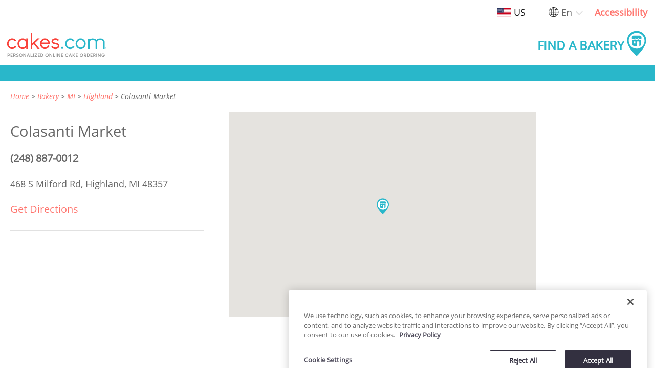

--- FILE ---
content_type: text/html; charset=utf-8
request_url: https://www.cakes.com/us/bakeries/mi/highland/colasanti-market
body_size: 8228
content:
<!DOCTYPE html>
<html lang="en">

<head>
    <meta name="csrf-param" content="authenticity_token" />
<meta name="csrf-token" content="rgMwgA6YRoVoHmYmuEJy3kmuTysS0ZtHH8FL4AovNWAbePdEO2UHbQ9wKhHIK+2Skrg2cFu1saNEvc5XlOZ8aw==" />
    <meta name="csp-nonce" />
    <meta name="facebook-domain-verification" content="p7fpcb4odpo3nmxdft18gk5w1j5uvd" />
    <title>Colasanti Market | 468 S Milford Rd, Highland, MI, 48357 | Cakes.com
    </title>
    <!-- Google Tag Manager -->
<script type="text/javascript">
  var queryAuth = "&gtm_auth=B9P5DuTq-muMZ4Otu42qDw&gtm_preview=env-216&gtm_cookies_win=x"
  if (window.location.host == 'order.cakes.com' || window.location.host == 'www.cakes.com'  || window.location.host == 'privacy.cakes.com') {
    queryAuth = "&gtm_auth=BX8vKgjdAbKsJYlBBZh6CQ&gtm_preview=env-2&gtm_cookies_win=x"
  }

  (function (w, d, s, l, i) {
    w[l] = w[l] || []; w[l].push({
      'gtm.start': new Date().getTime(),
      event: 'gtm.js'
    });
    var f = d.getElementsByTagName(s)[0], j = d.createElement(s), dl = l != 'dataLayer' ? '&l=' + l : '';
    j.async = true;
    j.src = 'https://www.googletagmanager.com/gtm.js?id=' + i + dl + queryAuth;
    f.parentNode.insertBefore(j, f);
  })(window, document, 'script', 'dataLayer', 'GTM-M3DMLH');

  document.addEventListener("DOMContentLoaded", function() {
    var noscript = document.createElement('noscript');
    var iframe = document.createElement('iframe');
    iframe.src = 'https://www.googletagmanager.com/ns.html?id=GTM-M3DMLH' + queryAuth;
    iframe.height = '0';
    iframe.width = '0';
    iframe.style = 'display:none;visibility:hidden';
    noscript.appendChild(iframe);
    document.body.insertBefore(noscript, document.body.firstChild);
  })
</script>
<!-- End Google Tag Manager -->

    <link rel="stylesheet" media="all" href="/assets/application-af4cfbfff1af2d462cb9d1163f9b4c89a61e8a26d7c943ef3c2a6a72c7e2a39a.css" data-turbolinks-track="reload" />
    <script src="/assets/application-d4e22fd8782501c74d1de11225fe83e573a898560ad18e30d453f74c6e9d2d8d.js" data-turbolinks-track="reload"></script>
      <meta name="turbolinks-visit-control" content="reload">

    <meta name="viewport" content="width=device-width,initial-scale=1.0">
    <meta name="description"
        content="Visit Colasanti Market in Highland, MI. Find the perfect cake to celebrate any event, occasion or birthday">
    <script type="application/ld+json">{"@context":"https://schema.org","@type":"BreadcrumbList","itemListElement":[{"@type":"ListItem","position":1,"name":"Home","item":"https://www.cakes.com/us"},{"@type":"ListItem","position":2,"name":"Bakery","item":"https://www.cakes.com/us/bakeries"},{"@type":"ListItem","position":3,"name":"MI","item":"https://www.cakes.com/us/bakeries/mi"},{"@type":"ListItem","position":4,"name":"Highland","item":"https://www.cakes.com/us/bakeries/mi/highland"},{"@type":"ListItem","position":5,"name":"Colasanti Market","item":"https://www.cakes.com/us/bakeries/mi/highland/colasanti-market"}]}</script>
    <link href="https://www.cakes.com/us/bakeries/mi/highland/colasanti-market" rel="canonical" />
    
    
<!-- BEGIN: Session sharing -->
<div id="locationData" data-internalUser="false" data-ipLocation="location data unavailable|location data unavailable|location data unavailable"></div>
<script>
  init();

  function uuidv4() {
    return ([1e7] + -1e3 + -4e3 + -8e3 + -1e11).replace(/[018]/g, c =>
      (c ^ crypto.getRandomValues(new Uint8Array(1))[0] & 15 >> c / 4).toString(16),
    );
  }

  function init() {
    if (window.parent.length > 0) {
      var uuid = localStorage.getItem('uuid');
      if (uuid === null) {
        localStorage.setItem('uuid', uuidv4());
        uuid = localStorage.getItem('uuid');
      }
      var sessionId = sessionStorage.getItem('sessionId');
      if (sessionId === null) {
        sessionStorage.setItem('sessionId', uuidv4());
        sessionId = sessionStorage.getItem('sessionId');
      }
      var locationData = document.getElementById("locationData").dataset;
      window.parent.postMessage({
        uuid: uuid,
        sessionId: sessionId,
        ipLocation: {
          location: locationData.iplocation,
          internalIP: locationData.internaluser
        }
      }, '*');
    }
  }
</script>
<!-- END: Session sharing -->

<div id="matomo" data-bakery="{&quot;id&quot;:12603,&quot;customer_id&quot;:74420,&quot;show_listing&quot;:true,&quot;legacy&quot;:false,&quot;name&quot;:&quot;Colasanti Market&quot;,&quot;slug&quot;:&quot;colasanti-market&quot;,&quot;street&quot;:&quot;468 S Milford Rd&quot;,&quot;city&quot;:&quot;Highland&quot;,&quot;state&quot;:&quot;MI&quot;,&quot;postal_code&quot;:&quot;48357&quot;,&quot;country_code&quot;:&quot;US&quot;,&quot;lat&quot;:&quot;42.635001&quot;,&quot;lng&quot;:&quot;-83.618145&quot;,&quot;phone&quot;:&quot;(248) 887-0012&quot;,&quot;store_details&quot;:&quot;{}&quot;,&quot;ordering&quot;:false,&quot;photocake&quot;:false,&quot;curbside&quot;:false,&quot;delivery&quot;:false,&quot;created_at&quot;:&quot;2020-08-06T18:02:58.353Z&quot;,&quot;updated_at&quot;:&quot;2020-08-06T19:09:29.043Z&quot;,&quot;google_place_id&quot;:null,&quot;google_place_details&quot;:null,&quot;last_geocoded_at&quot;:null}" data-name="Colasanti Market" data-number="74420" data-customer-address="468 S Milford Rd Highland MI 48357" data-loggedIn="false" data-sessionId="51c77bc1966efa3a9e1abf405c03fe2e" data-internalUser="false" data-country="location data unavailable" data-region="us" data-city="Highland" data-ipLocation="location data unavailable|location data unavailable|location data unavailable" data-user="consumer - no role assigned" data-language="en" data-path="/us/bakeries/mi/highland/colasanti-market" data-managed="false" data-ordering="false" data-group="{&quot;id&quot;:700001,&quot;name&quot;:&quot;NON-GROUP CUSTOMERS&quot;,&quot;master_group_id&quot;:null,&quot;created_at&quot;:&quot;2020-08-06T16:26:27.040Z&quot;,&quot;updated_at&quot;:&quot;2020-08-06T16:26:27.040Z&quot;}" data-master-group="bakery not selected"></div>
<!-- BEGIN: Matomo Tag Manager -->
<script type="text/javascript">
  window._mtm = window._mtm || [];
  window.dataLayer = window.dataLayer || [];

  var matomo = document.getElementById('matomo').dataset;
  // Matomo Containers
  // LOWER_ENV - default environment
  container = "https://tms.decopactech.com/js/container_XzDEI94i_lowerenv_690f66573563fcaae51f3970.js";
  systemEnvironment = 'LOWER_ENV';
  // PROD
  if (window.location.host == 'order.cakes.com' || window.location.host == 'www.cakes.com') { // FIXME: Production domain should be defined later
    var container = "https://tms.decopactech.com/js/container_XzDEI94i.js";
    var systemEnvironment = 'PROD';
  }

  // Convert group, master group to JSON to get data

  let modes = (matomo.ordering == 'true') ? 'ordering' : (matomo.managed == 'true') ? 'unmanaged' : 'catalog'
  let group = (matomo.group != 'bakery not selected') ? JSON.parse(matomo.group) : matomo.group
  let masterGroup = (matomo.masterGroup != 'bakery not selected') ? JSON.parse(matomo.masterGroup) : matomo.masterGroup

  // Check if uuid exists in localStorage and set a new one if none exists
  uuid = localStorage.getItem('uuid');
  if (uuid === null) {
    localStorage.setItem('uuid', uuidv4());
    uuid = localStorage.getItem('uuid');
  }

  // Check if a fake sessionId exists in sessionStorage and set a new one if none exists
  let sessionId = sessionStorage.getItem('sessionId');
  if (sessionId === null) {
    sessionStorage.setItem('sessionId', uuidv4());
    sessionId = sessionStorage.getItem('sessionId');
  }

  var _dpTrack = {
    page: function (sysEnv) {
      let obj = {
        'mtm.startTime': (new Date().getTime()),
        'event': 'mtm.Start',
        'app': {
          'systemEnvironment': sysEnv,
          'type': 'web',
          'name': 'cakes.com',
          'subname': 'consumer'
        },
        'page': {
          'pageInfo': {
            'pageTitle': document.title,
            'destinationURL': window.location.href,
            'language': matomo.language, // language page is set to
            'template': '', // name of template type
            'region': matomo.region
          }
        },
        'user': {
          'loginState': matomo.loggedin,
          'role': matomo.user,
          'type': matomo.internaluser == 'true' ? 'internal decopac user' : 'consumer',
          'anonymousId': uuid,
          'sessionId': sessionId,
        },
        'webClient': {
          'ipLocation': matomo.iplocation,
          'internalIP': matomo.internaluser == 'true' ? 't' : 'f'
        },
        'ecommerce': {
          'action': {
            'number': matomo.number == 'bakery not selected' ? null : matomo.number,
            'store': matomo.name,
            'address': matomo.customerAddress,
            'tier':  matomo.bakery == 'bakery not selected' ? null : (matomo.ordering == 'true' && matomo.managed == 'true') ? 'marketplace: growth or professional' : 'growth',
            'mode': (!!matomo.ordering) ? modes : null,
            'testAccount': 'false',
            'masterGroupName': (typeof masterGroup == 'object') ? masterGroup.name : null,
            'masterGroup': (typeof masterGroup == 'object') ? masterGroup.id : null,
            'group': (typeof group == 'object') ? group.id : null,
            'groupName': (typeof group == 'object') ? group.name : null,
            'division': (typeof group == 'object') ? group.id + '|division info not available in newarc' : null,
            'divisionName': (typeof group == 'object') ? group.id + '|division info not available in newarc' : null,
            'groupType': null,
            'groupLevel': '',
            'organization': 'FUTURE STATE'
          }
        }
      }
      _mtm.push(obj); // send to Matomo Data Layer
      dataLayer.push(obj); // send to Google Data Layer
    },
    event: function (category, action, dataContentPiece, dataContentName, eventDetails, feature, language, region) {
      let obj = {
        "page": {
          "pageInfo": {
            "siteSection": dataContentName,
            "feature": feature,
            "language": language === '' ? matomo.language: language,
            "region": region === '' ? matomo.region: region,
          }
        },
        'event': 'async',
        'eventInfo': {
          'category': category,
          'action': action,
          'details': eventDetails,
          'value': 1,
          'elementDetails': dataContentPiece
        }
      }
      _mtm.push(obj); // send to Matomo Data Layer
      dataLayer.push(obj); // send to Google Data Layer
    },
    virtualpageview: function (vpvTitle, vpvURL) {
      let obj = {
        'event': 'pageview',
        'page': {
          'pageInfo': {
            'pageTitle': vpvTitle,
            'destinationURL': vpvURL
          }
        }
      }
      _mtm.push(obj); // send to Matomo Data Layer
      dataLayer.push(obj); // send to Google Data Layer
    }
  };
  if (Array.isArray(_mtm) && !_mtm.length) {
    _dpTrack.page(systemEnvironment);

    var d = document,
      g = d.createElement('script'),
      s = d.getElementsByTagName('script')[0];
    g.type = 'text/javascript';
    g.async = true;
    g.src = container;
    s.parentNode.insertBefore(g, s);
  } else {
    _dpTrack.virtualpageview(document.title, window.location.href);
  }
</script>
<!-- END: Matomo Tag Manager -->

</head>

<body class="catalog" >
    <a class="skip-main" href="#main-content">Skip to main content</a>
    <div class="contrast-popup">
    <div id="accessibility-popup">
        <button id="close-accessibility" aria-label="Close Modal">x</button>
        <div id="accessibility-section">
            <p class="color-blind-mode-title">Increase Contrast</p>
            <div class="contrast-toggle">
                <input type="checkbox" name="color-blind-mode-toggle" id="color-blind-mode-toggle" value="true" tabindex="0" aria-label="Toggle for high contrast mode" class="contrast-checkbox" />
                <label class="contrast-label" for="color-blind-mode-toggle" aria-hidden="true">&nbsp;</label>
            </div>
        </div>
        <p id="accessibility-message">Improve readability by darkening colors.</p>
    </div>
</div>

    <div class="desktop-accessability-wrapper is-desktop">
  <div class="access-ability-menu">
    <div class="region-indicator modal-trigger" data-modal="country-modal" data-content-name="header"
      data-content-piece="region toggle" tabindex="0"
      onclick="_dpTrack.event('content', 'clicked', 'button', 'header', 'select a country', 'globalization', '', '')"
      onkeyup="_dpTrack.event('content', 'clicked', 'button', 'header', 'select a country', 'globalization', '', '')">
      <img src="https://newarcstorage.blob.core.windows.net/imgix/ui/us-flag.svg?auto=compress" class="region-img"
        title="United States" alt="United States Region" />
      <span class="region-name">US</span>
    </div>
    <div class="language-options custom-dropdown-wrapper">
  <img class="globe" src="https://newarcstorage.blob.core.windows.net/imgix/ui/globe.svg?auto=compress" alt="Globe icon" />
  <select name="locale" id="language-select-header" class="language-select" aria-label="Change language" data-position="header" data-content-name="header" data-content-piece="change language dropdown" autocomplete="off"><option selected="selected" value="en">En</option>
<option value="es">Es</option>
<option value="fr">Fr</option></select>
</div>
    <div class="color-blind-btn" role="link" data-content-name="header" data-content-piece="contrast toggle" aria-label="Open accessibility popup modal">Accessibility</div>
  </div>
</div>

    <div id="fixed-header">
        <div class="header-content">
  <div class="header-item">
    <a class="header-logo" role="button" data-turbolinks="false" href="/us">
      <img alt="cakes.com personalized cake ordering logo" 
          src="https://newarcstorage.blob.core.windows.net/imgix/ui/cakes-logo-2020-tagline.svg?auto=compress"
          class="logo-desktop" data-content-name="header" data-content-piece="home link" id="header_logo_desktop" />
      <img alt="cakes.com personalized cake ordering" 
          src="https://newarcstorage.blob.core.windows.net/imgix/ui/cakes-logo-2020.svg?auto=compress"
          class="logo-mobile" data-content-name="header" data-content-piece="home link" id="header_logo_mobile"  />
</a>  </div>
  <div class="header-item header-end">
    <a class="find-a-bakery-link" aria-label="Find a bakery" role="button" data-content-piece="bakery search"  data-content-name="header" onclick="_dpTrack.event(&quot;ctas&quot;, &quot;clicked&quot;, &quot;image&quot;, &quot;header&quot;, &quot;find a bakery&quot;, &quot;home landing page&quot;, &quot;&quot;, &quot;&quot;);" href="/us/bakeries/find">
    <span class="find-a-bakery-label">Find a Bakery</span>
    <div class="find-a-bakery-logo">
      <svg height="32" width="32" fill="#29B7CA" version="1.1" xmlns="http://www.w3.org/2000/svg" xmlns:xlink="http://www.w3.org/1999/xlink" x="0px" y="0px"
      viewBox="0 0 612 792" style="enable-background:new 0 0 612 792;" xml:space="preserve">
        <g>
          <path class="st1" d="M604.7,305.3C604.7,141,471.6,7.9,307.3,7.9S10,141,10,305.3c0,220.4,297.4,482.3,297.4,482.3
            S604.7,516.5,604.7,305.3z M307.3,559.4c-135.5,0-245.3-109.8-245.3-245.3c0-135.5,109.8-245.3,245.3-245.3
            s245.3,109.8,245.3,245.3C552.6,449.6,442.8,559.4,307.3,559.4z"/>
          <path class="st1" d="M318.7,348.7c-0.3-6,4.3-11.2,10.3-11.5c0.1,0,0.1,0,0.2,0h49.6c6.1,0.2,10.8,5.4,10.6,11.5c0,0,0,0,0,0v125.3
            h10.9c29.2-0.2,45.1-24,44.9-53.1c0-0.1,0-0.2,0-0.3V283.9c-9.9,1.5-16,1.6-36.4,1.6c-20.4,0-37.9,0-46.6-10.9
            c-2.2-1.6-4.1-3.5-5.7-5.7c-1.7,2.1-3.6,4.1-5.8,5.7c-8.7,10.9-26.3,10.9-46.6,10.9c-20.3,0-38.1,0-46.7-10.9
            c-2.1-1.7-4-3.6-5.7-5.7c-1.7,2.1-3.6,4-5.7,5.7c-8.7,10.9-26.3,10.9-46.7,10.9c-10,0.4-20-0.2-29.9-1.6v136.6
            c-0.1,29.1,23.4,52.8,52.5,53h96.7V348.7z M263.6,398.8c0,0-0.1,0-0.1,0h-43.1c-2.1,0-3.8-1.7-3.8-3.8v-52.8
            c-0.1-2.1,1.6-3.9,3.7-3.9c0,0,0.1,0,0.1,0h43.1c2.2,0,3.9,1.8,3.9,3.9V395C267.5,397.1,265.7,398.8,263.6,398.8z"/>
          <path class="st1" d="M158.9,206.2v31.7c0,16.5,6.7,21.2,17.5,23.3c8.8,1.4,17.8,1.9,26.8,1.6h2.1c11.1,0.8,22.3-0.4,33-3.5
            c5.4-2.3,10.9-6.7,10.9-21.5h12.7c0,14.5,5.6,19.1,11,21.5c10.7,3.1,21.9,4.3,33,3.5h2.3c11.1,0.8,22.3-0.4,33-3.5
            c5.4-2.3,10.9-6.7,10.9-21.5h12.7c0,14.5,5.6,19.1,11,21.5c10.9,3.1,22.2,4.3,33.5,3.5h1.3c11.6,1,23.2-0.2,34.3-3.5
            c5.4-2.3,10.9-6.7,10.9-21.5l-0.1-31.7c1.4-26.7-18.9-49.5-45.2-50.9H204.1C177.8,156.8,157.6,179.5,158.9,206.2z"/>
        </g>
      </svg>
    </div>
</a>  </div>
</div>

        <div id="nav-bakery"></div>
    </div>
    <main id="main-content"
        class="catalog-content"
        tabindex="-1">
        
  
  

<div id="bakery-data" data="{&quot;markerIcon&quot;:&quot;https://newarcstorage.blob.core.windows.net/imgix/ui/map-pin-small-svg.svg?auto=compress&quot;,&quot;listing&quot;:{&quot;name&quot;:&quot;Colasanti Market&quot;,&quot;lat&quot;:&quot;42.635001&quot;,&quot;lng&quot;:&quot;-83.618145&quot;,&quot;street&quot;:&quot;468 S Milford Rd&quot;,&quot;city&quot;:&quot;Highland&quot;,&quot;state&quot;:&quot;MI&quot;,&quot;postal_code&quot;:&quot;48357&quot;}}">
</div><div id='bakery-landing'>
  <div class="bakery-breadcrumb">
    <!-- Replace _breadcrumbs with this once loaf issue is resolved -->
<nav aria-label="breadcrumb">
  <ol class='breadcrumbs' data-content-name="directory listing page" data-content-piece="breadcrumb link">
      <li >
          <a role="link" data-turbolinks="false" href="/us">Home</a>
        
      </li>
      <li >
          <a role="link" data-turbolinks="false" href="/us/bakeries">Bakery</a>
        
      </li>
      <li >
          <a role="link" data-turbolinks="false" href="/us/bakeries/mi">MI</a>
        
      </li>
      <li >
          <a role="link" data-turbolinks="false" href="/us/bakeries/mi/highland">Highland</a>
        
      </li>
      <li  class=current>
          Colasanti Market
        
      </li>
  </ol>
</nav>
  </div>

  <div class="bakery-twoColContent">
    <div class="bakery-left-col">
      <ul class="bakery-info">
        <li>
          <h1 class="bakery-name" data-content-name="directory listing main content" data-content-piece="bakery name header">
            Colasanti Market
          </h1>
        </li>
          <li>
            <a class="phone-link" href="tel:(248) 887-0012" data-content-name="directory listing main content"
              data-content-piece="phone number" aria-label="Phone Number: (248) 887-0012" >
              (248) 887-0012
            </a>
          </li>
        <li>
          <div class="bakery-address">
            <div class="text" data-content-name="directory listing main content" data-content-piece="bakery address">
              468 S Milford Rd&#44;&nbsp;<br
              class="mobile-break">Highland&#44;&nbsp;MI&nbsp;48357
            </div>
            <div class="address-direction">

            </div>
          </div>
        </li>
        <li>
          <a href="https://maps.google.com/maps?saddr=&amp;daddr=468 S MILFORD RD HIGHLAND MI 48357"
             target="_blank" data-content-name="directory listing main content" data-content-piece="direction on google" class="bakery-get-direction">Get Directions</a>
        </li>
        <li>
        </li>
      </ul>
      <div class="diviner"></div>
    </div>
    <div class="bakery-right-col">
      <div id='map' class="map" data-content-name="directory listing information" data-content-piece="google map"></div>

    </div>
  </div>
</div>
<script src="https://maps.googleapis.com/maps/api/js?key=AIzaSyBW6IvPeB-Is05cXvhvx4yMW6up_ZM_7KA&amp;libraries=places" data-turbolinks-eval="false"></script>
<script src="/assets/bakeries/bakery-landing-0a8f4553c9321b119e7366a7c6400d0b0b3055728f40fc58dca343475b6c4f49.js" data-turbolinks-track="reload"></script>

    </main>
    <div class="modal" id="country-modal">
  <div class="modal-focusCtrl" tabindex="0"></div>
  <div class="modal-content" role="dialog" aria-modal="true">
    <div class="modal-content-hd">
      <div class="modal-content-title"></div>
      <button class="modal-content-hd-close-btn close-modal" aria-label="Close Modal">
        <svg id="cross" viewBox="0 0 14 14">
          <path d="M14 1.4L12.6 0 7 5.6 1.4 0 0 1.4 5.6 7 0 12.6 1.4 14 7 8.4l5.6 5.6 1.4-1.4L8.4 7z">
          </path>
        </svg>
      </button>
    </div>
    <div class="modal-content-bd">
      <div class="modal-row current-location">
        <img class="img-flag" title="Language" src="https://newarcstorage.blob.core.windows.net/imgix/ui/us-flag.svg?auto=compress"
          alt="us Region" data-content-name="main content"
          data-content-piece="find a bakery image" />
        <p>Current location: United States</p>
      </div>
      <div class="modal-row">
        <h2 class="select-title">Select your country or region.</h2>
      </div>
      <div class="modal-row">
        <ul class="region-list">
          <li class="region-list-item">
            <a onclick="_dpTrack.event(&#39;content&#39;, &#39;selected&#39;, &#39;button&#39;, &#39;modal window&#39;, &#39;canada&#39;,&#39;globalization&#39;, &#39;&#39;, &#39;ca&#39;);" href="/us/switch?switch_to=ca">
              <img src="https://newarcstorage.blob.core.windows.net/imgix/ui/ca-flag.svg?auto=compress" class="img-flag" title="Language" alt="Canada Region"/>
              <span class="region-name">Canada</span>
</a>          </li>
          <li class="region-list-item">
            <a onclick="_dpTrack.event(&#39;content&#39;, &#39;selected&#39;, &#39;button&#39;, &#39;modal window&#39;, &#39;united kingdom&#39;,&#39;globalization&#39;, &#39;&#39;, &#39;gb&#39;);" href="/us/switch?switch_to=gb">
              <img src="https://newarcstorage.blob.core.windows.net/imgix/ui/gb-flag.svg?auto=compress" class="img-flag" title="Language" alt="United Kingdom Region"/>
              <span class="region-name">United Kingdom</span>
</a>          </li>
          <li class="region-list-item">
            <a onclick="_dpTrack.event(&#39;content&#39;, &#39;selected&#39;, &#39;button&#39;, &#39;modal window&#39;, &#39;united states&#39;,&#39;globalization&#39;, &#39;&#39;, &#39;us&#39;);" href="/us/switch?switch_to=us">
              <img src="https://newarcstorage.blob.core.windows.net/imgix/ui/us-flag.svg?auto=compress" class="img-flag" title="Language" alt="United States Region"/>
              <span class="region-name">United States</span>
</a>          </li>
        </ul>
      </div>
    </div>
  </div>
  <div tabindex="0" class="modal-focusCtrl"></div>
</div>
<div class="cakes-footer" data-content-name="footer" data-content-piece="content">
  <ul class="footer-links">
    <li>
      <p>Information</p>
    </li>
    <li>
      <a aria-label="Go to About Us page New Window" onclick="_dpTrack.event(&#39;navigation&#39;, &#39;clicked&#39;, &#39;text-link&#39;, &#39;footer navigation&#39;, &#39;about link&#39;, &#39;&#39;, &#39;&#39; ,&#39;&#39;)" role="link" data-content-name="footer navigation" data-content-piece="about link" data-turbolinks="false" href="/us/about">About Us</a>
    </li>
    <li>
      <a aria-label="Go to Find a Bakery in Your Location page New Window" onclick="_dpTrack.event(&#39;navigation&#39;, &#39;clicked&#39;, &#39;text-link&#39;, &#39;footer navigation&#39;, &#39;bakery in your location link&#39;, &#39;&#39;, &#39;&#39; ,&#39;&#39;)" role="link" data-content-name="footer navigation" data-content-piece="bakery in your location link" data-turbolinks="false" href="/us/bakeries">Find a Bakery in Your Location</a>
    </li>
    <li>
      <a aria-label="Go to Customer Support/FAQs page New Window" onclick="_dpTrack.event(&#39;navigation&#39;, &#39;clicked&#39;, &#39;text-link&#39;, &#39;footer navigation&#39;, &#39;customer support/faqs link&#39;, &#39;&#39;, &#39;&#39; ,&#39;&#39;)" role="link" data-content-name="footer navigation" data-content-piece="customer support/FAQs link" data-turbolinks="false" href="/us/customer-support">Customer Support/FAQs</a>
    </li>
    <li>
      <a aria-label="Go to Privacy Policy page New Window" target="_blank" onclick="_dpTrack.event(&#39;navigation&#39;, &#39;clicked&#39;, &#39;text-link&#39;, &#39;footer navigation&#39;, &#39;privacy policy link&#39;, &#39;&#39;, &#39;&#39; ,&#39;&#39;)" role="link" data-content-name="footer navigation" data-content-piece="privacy policy link" href="https://privacy.cakes.com/privacy-policy?locale=&amp;region=">Privacy Policy</a>
    </li>
    <li>
      <a aria-label="Go to Terms of Use page New Window" target="_blank" onclick="_dpTrack.event(&#39;navigation&#39;, &#39;clicked&#39;, &#39;text-link&#39;, &#39;footer navigation&#39;, &#39;terms and conditions link&#39;, &#39;&#39;, &#39;&#39; ,&#39;&#39;)" role="link" data-content-name="footer navigation" data-content-piece="terms of use link" href="https://privacy.cakes.com/terms-of-use?locale=">Terms of Use</a>
    </li>
    <li>
      <a aria-label="Go to Do Not Sell or Share My Personal Information page New Window" target="_blank" onclick="_dpTrack.event(&#39;navigation&#39;, &#39;clicked&#39;, &#39;text-link&#39;, &#39;footer navigation&#39;, &#39;do not sell my information link&#39;, &#39;&#39;, &#39;&#39; ,&#39;&#39;)" role="link" data-content-name="footer navigation" data-content-piece="do not sell my information link" href="https://privacy.cakes.com/california-privacy?locale=">Do Not Sell or Share My Personal Information</a>
    </li>
    <li>
      <a aria-label="Go to My Health My Data Privacy Information page New Window" target="_blank" onclick="_dpTrack.event(&#39;navigation&#39;, &#39;clicked&#39;, &#39;text-link&#39;, &#39;footer navigation&#39;, &#39;privacy policy link&#39;, &#39;&#39;, &#39;&#39; ,&#39;&#39;)" role="link" data-content-name="footer navigation" data-content-piece="data privacy policy link" href="https://privacy.cakes.com/washington-privacy?locale=">My Health My Data Privacy</a>
    </li>
    <li>
      <a class="ot-sdk-show-settings" aria-label="Link to Cookie Settings" onclick="_dpTrack.event(&#39;navigation&#39;, &#39;clicked&#39;, &#39;text-link&#39;, &#39;footer navigation&#39;, &#39;cookie link&#39;, &#39;&#39;, &#39;&#39; ,&#39;&#39;)" role="link" data-content-name="footer navigation" data-content-piece="cookie link" href="#">Cookie Settings</a>
    </li>
    <li>
      <a aria-label="Go to Accessibility page New Window" onclick="_dpTrack.event(&#39;navigation&#39;, &#39;clicked&#39;, &#39;text-link&#39;, &#39;footer navigation&#39;, &#39;accessibility link&#39;, &#39;&#39;, &#39;&#39; ,&#39;&#39;)" role="link" data-content-name="footer navigation" data-content-piece="accessibility link" data-turbolinks="false" href="/us/accessibility">Accessibility</a>
    </li>
  </ul>
  <div class="footer-links">
    <span class="footer-logo">
      <a onclick="_dpTrack.event(&#39;navigation&#39;, &#39;clicked&#39;, &#39;image-link&#39;, &#39;footer navigation&#39;, &#39;logo to homepage&#39;, &#39;&#39;, &#39;&#39; ,&#39;&#39;)" data-content-name="footer navigation" data-content-piece="home link" data-turbolinks="false" href="/us">
      <img src="https://newarcstorage.blob.core.windows.net/imgix/ui/cakes-logo-2020.svg?auto=compress"
        alt="cakes.com personalized cake ordering logo in footer"
        class="logo" id="footer_logo"/>
</a>    </span>
    <div class="locale-options">
      <div class="language-options custom-dropdown-wrapper">
  <img class="globe" src="https://newarcstorage.blob.core.windows.net/imgix/ui/globe.svg?auto=compress" alt="Globe icon" />
  <select name="locale" id="language-select-footer" class="language-select" aria-label="Change language" data-position="footer" data-content-name="footer navigation" data-content-piece="change language dropdown" autocomplete="off"><option selected="selected" value="en">English - EN</option>
<option value="es">Español - ES</option>
<option value="fr">Français - FR</option></select>
</div>
      <div class="region-options">
        <button aria-label="United States" class="locale-toggle modal-trigger" data-modal="country-modal"
          data-content-piece="region toggle" data-content-name="footer navigation" tabindex="0"
          onclick="_dpTrack.event('content', 'clicked', 'button', 'footer', 'select a country', 'globalization', '', '')"
          onkeyup="_dpTrack.event('content', 'clicked', 'button', 'footer', 'select a country', 'globalization', '', '')">
          <img src="https://newarcstorage.blob.core.windows.net/imgix/ui/us-flag.svg?auto=compress" title="Language"
            alt="United States Region" class="img-flag" />
          <span>United States</span>
        </button>
      </div>
    </div>
    <p class="footer_legal">
      © 2026 Cakes.com. All rights reserved. Cakes.com is patented and is also protected<br>by DecoPac patents:
      <a aria-label="https://www.decopac.com/intellectual-properties New Window" onclick="_dpTrack.event(&#39;navigation&#39;, &#39;clicked&#39;, &#39;text-link&#39;, &#39;footer navigation&#39;, &#39;www.decopac.com/intellectual-properties&#39;, &#39;&#39;, &#39;&#39;, &#39;&#39;)" role="link" data-content-name="footer navigation" data-content-piece="intellectual properties link" target="_blank" href="https://www.decopac.com/intellectual-properties">www.decopac.com/intellectual-properties</a>
    </p>
  </div>
</div>

    <div class="mobile-accessability-wrapper is-mobile">
  <div class="access-ability-menu">
    <div class="color-blind-btn" role="link" data-content-name="header" data-content-piece="contrast toggle"
      aria-label="Open accessibility popup modal">Accessibility</div>
  </div>
</div>

    <div class="modal" id="unsupported-browser-modal">
  <div class="modal-focusCtrl" tabindex="0"></div>
  <div class="modal-content" role="dialog" aria-modal="true">
    <div class="modal-content-hd">
      <h1 class="modal-content-title">You seem to be using an unsupported browser</h1>
    </div>
    <div class="modal-content-bd">
      <div class="modal-row">
        <h2>To get the most out of Cakes.com</h2>
        <br />
        <h2>please visit the site with a supported browser</h2>
      </div>
      <div class="modal-row">
        <ul id="browser-list">
          <li>
            <figure>
              <div class="brower-image">
                <img src="https://newarcstorage.blob.core.windows.net/imgix/ui/1200px-Google_Chrome_logo.png?auto=compress" alt="Google Chrome" />
              </div>
              <figcaption>
                <div class="brower-title">Chrome</div>
              </figcaption>
            </figure>
          </li>
          <li>
            <figure>
              <div class="brower-image">
                <img src="https://newarcstorage.blob.core.windows.net/imgix/ui/1200px-Microsoft_Edge_logo.png?auto=compress" alt="Microsoft Edge" />
              </div>
              <figcaption>
                <div class="brower-title">Edge</div>
              </figcaption>
            </figure>
          </li>
          <li>
            <figure>
              <div class="brower-image">
                <img src="https://newarcstorage.blob.core.windows.net/imgix/ui/1200px-Firefox_logo.png?auto=compress" alt="Firefox" />
              </div>
              <figcaption>
                <div class="brower-title">Firefox</div>
              </figcaption>
            </figure>
          </li>
          <li>
            <figure>
              <div class="brower-image">
                <img src="https://newarcstorage.blob.core.windows.net/imgix/ui/1028px-Safari_logo.png?auto=compress" alt="Safari" />
              </div>
              <figcaption>
                <div class="brower-title">Safari</div>
              </figcaption>
            </figure>
          </li>
        </ul>
      </div>
      <div class="modal-row">
        <a id="btnUpdateBrowser" aria-label="Update My Browser" class="button update-browser-btn"
          href="https://browser-update.org/update.html?force_outdated=true ">
          Update My Browser
        </a>
      </div>
    </div>
  </div>
  <div tabindex="0" class="modal-focusCtrl"></div>
</div>
    <script src="/assets/catalog/catalog-369d11aaef519701600bdf97cf0e70f26e0ae405392fc4eef88e34e5316f9f81.js" data-turbolinks-track="reload"></script>
</body>

</html>


--- FILE ---
content_type: application/javascript
request_url: https://www.cakes.com/assets/catalog/catalog-369d11aaef519701600bdf97cf0e70f26e0ae405392fc4eef88e34e5316f9f81.js
body_size: 664
content:
(function() {
    'use strict';
    const collapsibleElementIds = ['main-category-list', 'store-info-detail', 'my-bakery-banner'];
    function gettriggerElements(elementId) {
        const triggerElements = [].slice.call(document.querySelectorAll(`[data-toggle="collapse"][href="#${elementId}"], [data-toggle="collapse"][data-target="#${elementId}"]`));
        return triggerElements;
    }
    function closeAnotherElements(currentCollapsibleElementId) {
        collapsibleElementIds.forEach(elementId => {
            if (elementId !== currentCollapsibleElementId) {
                const collapsibleElement = document.getElementById(elementId);
                if (collapsibleElement !== null) {
                    const triggerElements = gettriggerElements(elementId);
                    collapsibleElement.classList.remove('active');
                    triggerElements.forEach(triggerElement => {
                        triggerElement.classList.remove('active');
                        triggerElement.setAttribute('aria-expanded', false);
                    });
                }
            }
        });
    }
    function init() {
        if (!!document.getElementById('category-bakery-data')) {
            const element = document.getElementById('category-bakery-data');
            const props = JSON.parse(element.getAttribute('data'));
            const listing = props.listing;
            MatomoEvents.categoryViewEvent(listing);
        };
        collapsibleElementIds.forEach(elementId => {
            const collapsibleElement = document.getElementById(elementId);
            const triggerElements = gettriggerElements(elementId);
            if (triggerElements && triggerElements.length > 0) {
                triggerElements.forEach(triggerElement => {
                    triggerElement.addEventListener('click', e => {
                        e.preventDefault();
                        if (collapsibleElement.classList.contains('active')) {
                            collapsibleElement.classList.remove('active');
                            triggerElement.classList.remove('active');
                            triggerElement.setAttribute('aria-expanded', false);
                        } else {
                            collapsibleElement.classList.add('active');
                            triggerElement.classList.add('active');
                            triggerElement.setAttribute('aria-expanded', true);
                            closeAnotherElements(elementId);
                        }
                    });
                });
            }
        });
    }
    init();
}());
